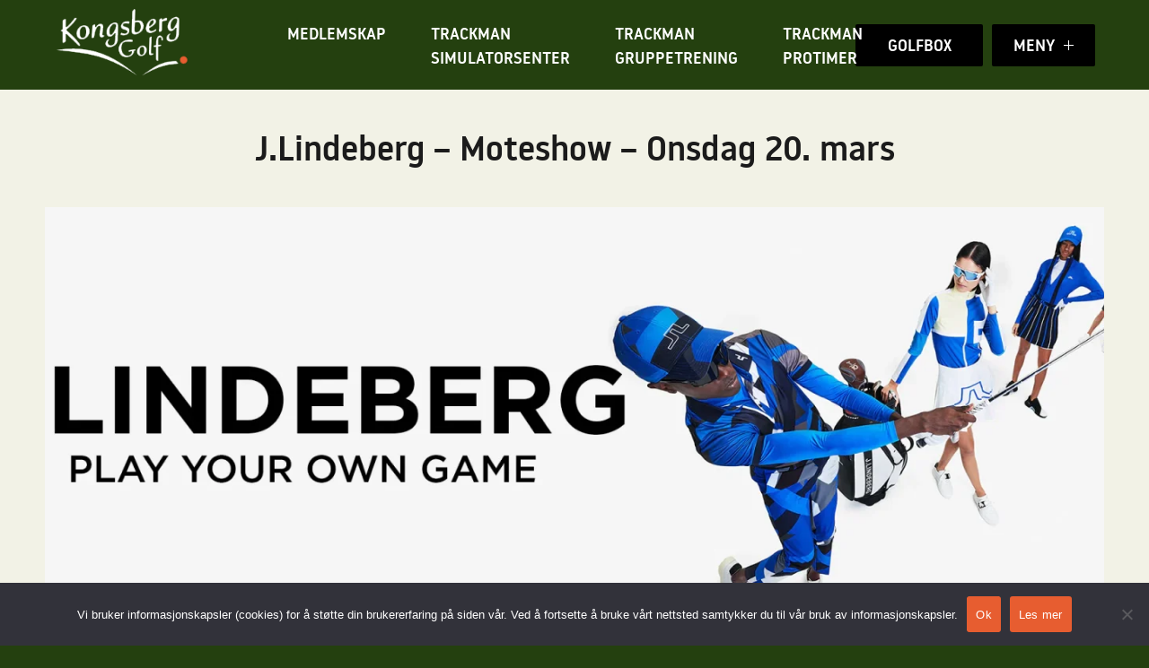

--- FILE ---
content_type: text/css
request_url: https://kongsberggolf.no/wp-content/themes/Golfbane/css/theme.css
body_size: 3850
content:
a,abbr,acronym,address,b,bdo,big,blockquote,body,br,button,cite,code,dd,del,dfn,div,dl,dt,em,fieldset,figure,form,h1,h2,h3,h4,h5,h6,html,i,img,ins,kbd,legend,li,map,object,ol,p,pre,q,samp,small,span,strong,sub,sup,table,tbody,td,tfoot,th,thead,tr,tt,ul,var{margin:0;padding:0}fieldset,img{border:0}article,aside,details,figcaption,figure,footer,header,hgroup,menu,nav,section{display:block}.clearfix{*zoom:1}.clearfix:after,.clearfix:before{display:table;line-height:0;content:""}.clearfix:after{clear:both}*,:after,:before{-webkit-box-sizing:border-box;box-sizing:border-box}.container{width:100%;padding-right:10px;padding-left:10px;margin-right:auto;margin-left:auto}@media (min-width:400px){.container{max-width:400px}}@media (min-width:600px){.container{max-width:600px}}@media (min-width:760px){.container{max-width:740px}}@media (min-width:990px){.container{max-width:970px}}@media (min-width:1200px){.container{max-width:1180px}}@media (min-width:1600px){.container{max-width:1540px}}.container-fluid,.container-lg,.container-md,.container-sm,.container-xl,.container-xs,.container-xxl{width:100%;padding-right:10px;padding-left:10px;margin-right:auto;margin-left:auto}@media (min-width:400px){.container,.container-xs{max-width:400px}}@media (min-width:600px){.container,.container-sm,.container-xs{max-width:600px}}@media (min-width:760px){.container,.container-md,.container-sm,.container-xs{max-width:740px}}@media (min-width:990px){.container,.container-lg,.container-md,.container-sm,.container-xs{max-width:970px}}@media (min-width:1200px){.container,.container-lg,.container-md,.container-sm,.container-xl,.container-xs{max-width:1180px}}@media (min-width:1600px){.container,.container-lg,.container-md,.container-sm,.container-xl,.container-xs,.container-xxl{max-width:1540px}}.content>:not(.alignwide):not(.alignfull):not(.alignleft):not(.alignright):not(.is-style-wide){width:100%;padding-right:10px;padding-left:10px;margin-right:auto;margin-left:auto}@media (min-width:400px){.content>:not(.alignwide):not(.alignfull):not(.alignleft):not(.alignright):not(.is-style-wide){max-width:400px}}@media (min-width:600px){.content>:not(.alignwide):not(.alignfull):not(.alignleft):not(.alignright):not(.is-style-wide){max-width:600px}}@media (min-width:760px){.content>:not(.alignwide):not(.alignfull):not(.alignleft):not(.alignright):not(.is-style-wide){max-width:740px}}@media (min-width:990px){.content>:not(.alignwide):not(.alignfull):not(.alignleft):not(.alignright):not(.is-style-wide){max-width:970px}}@media (min-width:1200px){.content>:not(.alignwide):not(.alignfull):not(.alignleft):not(.alignright):not(.is-style-wide){max-width:1180px}}@media (min-width:1600px){.content>:not(.alignwide):not(.alignfull):not(.alignleft):not(.alignright):not(.is-style-wide){max-width:1540px}}@media screen and (min-width:1200px){.content>figure,.content>h1,.content>h2,.content>h3,.content>h4,.content>h5,.content>h6,.content>ol,.content>p,.content>ul{max-width:1170px!important}.gform_wrapper{max-width:1170px!important}}.wp-block-media-text__content ul{margin-left:1em}.content img{height:auto;max-width:100%}.content .alignfull{width:100%}.content .alignfull img{width:100%}.content .alignwide{max-width:var(--wp--style--global--wide-size);width:100%;margin-left:auto;margin-right:auto}.content .alignwide img{width:100%}.page_wrap h1,.page_wrap h2,.page_wrap h3,.page_wrap h4,.page_wrap h5,.page_wrap h6{margin-bottom:20px}.page_wrap p{line-height:1.5em;margin-bottom:30px}.page_wrap .gform_button,.page_wrap .wp-block-button__link,.page_wrap .wp-element-button{padding:25px 65px 25px 30px;min-width:270px;position:relative;text-align:left;-webkit-transition:all 0.4s ease-in-out;transition:all 0.4s ease-in-out}.page_wrap .gform_button:after,.page_wrap .wp-block-button__link:after,.page_wrap .wp-element-button:after{background:url(../images/arrow_right.svg) center no-repeat;position:absolute;content:"";width:20px;height:20px;top:50%;margin-top:-10px;right:30px}.page_wrap .gform_button:hover,.page_wrap .wp-block-button__link:hover,.page_wrap .wp-element-button:hover{opacity:0.8}@media (max-width:759.98px){.page_wrap .gform_button,.page_wrap .wp-block-button__link,.page_wrap .wp-element-button{padding:15px 45px 15px 20px;min-width:200px}.page_wrap .gform_button:after,.page_wrap .wp-block-button__link:after,.page_wrap .wp-element-button:after{background:url(../images/arrow_right.svg) center no-repeat;right:10px}}.page_wrap .gform_button{background-color:var(--wp--preset--color--primary);border-radius:2px;border-width:0;color:#fff;font-family:inherit;font-size:clamp(14px,0.875rem + (1vw - 7.68px) * 0.481,18px);font-weight:400;line-height:inherit;text-decoration:none}.page_wrap .article_item{background:#F2F2E6}.page_wrap .article_item a{text-decoration:none}.page_wrap .article_item a:hover .image{opacity:0.8}.page_wrap .article_item .image{display:block;-webkit-transition:all 0.4s ease-in-out;transition:all 0.4s ease-in-out}.page_wrap .article_item .info{position:relative;padding:50px;text-align:center}.page_wrap .article_item .date{position:absolute;font-size:15px;color:#fff;background:var(--wp--preset--color--secondary);text-transform:uppercase;line-height:38px;padding:0 20px;top:0;left:50%;-webkit-transform:translate(-50%,-50%);transform:translate(-50%,-50%);white-space:nowrap}.page_wrap .article_item h5{font-weight:normal;color:#000;text-transform:none;text-decoration:none;margin-bottom:40px}.page_wrap .article_item .more{position:relative;display:inline-block;padding-right:20px;text-transform:uppercase;color:#000}.page_wrap .article_item .more:after{background:url(../images/arrow_right_black.svg) center no-repeat;background-size:100% auto;position:absolute;content:"";right:0;width:13px;height:20px;top:50%;margin-top:-10px}.page_wrap .has-xl-font-size,.page_wrap .has-xxl-font-size{margin-top:40px;margin-bottom:40px}.page_wrap .has-lg-font-size,.page_wrap .has-md-font-size{margin-top:25px;margin-bottom:25px}.page_wrap .wp-block-media-text .wp-block-media-text__content{padding-top:30px;padding-bottom:30px}@media (min-width:760px){.page_wrap .wp-block-media-text{padding-left:0!important}.page_wrap .wp-block-media-text.has-media-on-the-right{padding-left:10px!important;padding-right:0!important}}@media (max-width:759.98px){.page_wrap .wp-block-media-text{display:-webkit-box;display:-ms-flexbox;display:flex;-webkit-box-orient:vertical;-webkit-box-direction:reverse;-ms-flex-flow:column-reverse;flex-flow:column-reverse;padding:0!important}.page_wrap .wp-block-media-text .wp-block-media-text__media{width:100%;margin:0}.page_wrap .wp-block-media-text .wp-block-media-text__content{padding:40px 20px}}@media screen and (max-width:990px){.page_wrap .wp-block-columns{-webkit-box-orient:vertical;-webkit-box-direction:normal;-ms-flex-flow:column;flex-flow:column}}.page_wrap .nav_jump{position:absolute;bottom:50px;-webkit-transform:translateX(-50%);transform:translateX(-50%);left:50%;width:50px;height:50px;background:var(--wp--preset--color--primary);z-index:99;border-radius:50%}.page_wrap .nav_jump:after{background:url(../images/arrow_right_black.svg) center no-repeat;-webkit-filter:invert(1);filter:invert(1);position:absolute;top:0;left:0;content:"";width:50px;height:50px;-webkit-transform:rotate(90deg);transform:rotate(90deg)}body:not(.home) .header{background:var(--wp--preset--color--secondary);position:fixed}body:not(.home) .oh{padding-top:100px}html{scroll-behavior:smooth;scroll-margin-top:100px}body{font-family:var(--wp--preset--font-family--main-font);color:#1b1b1b;font-size:20px;background:var(--wp--preset--color--secondary);scroll-margin-top:100px}@media (max-width:599.98px){body{font-size:16px}}.oh{overflow:hidden;background:#f2f2e6}.indicator{position:fixed;left:0;bottom:0;padding:10px;background:#fff;z-index:9999;color:#000}.indicator:before{content:"xxs"}@media (min-width:1600px){.indicator:before{content:"xxl"}}@media (min-width:1200px) and (max-width:1599.98px){.indicator:before{content:"xl"}}@media (min-width:990px) and (max-width:1199.98px){.indicator:before{content:"lg"}}@media (min-width:760px) and (max-width:989.98px){.indicator:before{content:"md"}}@media (min-width:600px) and (max-width:759.98px){.indicator:before{content:"sm"}}@media (min-width:400px) and (max-width:599.98px){.indicator:before{content:"xs"}}.header{position:absolute;top:0;left:0;right:0;z-index:9999;padding:20px 0}.header .container{position:relative;display:-webkit-box;display:-ms-flexbox;display:flex;-webkit-box-align:center;-ms-flex-align:center;align-items:center;-webkit-box-pack:end;-ms-flex-pack:end;justify-content:flex-end;padding:0px 10px;z-index:999;height:60px}.header .logo{position:absolute;top:-10px;left:10px}.header .logo img{max-height:75px}.header .center_menu{position:absolute;top:50%;left:50%;-webkit-transform:translate(-50%,-50%);transform:translate(-50%,-50%)}.header .center_menu ul{list-style:none;margin:0;padding:0;display:-webkit-box;display:-ms-flexbox;display:flex}.header .center_menu li{margin:0 25px}.header .center_menu a{font-size:18px;font-weight:500;text-transform:uppercase;color:#fff;text-decoration:none;-webkit-transition:all 0.4s ease-in-out;transition:all 0.4s ease-in-out}.header .center_menu a:hover{color:var(--wp--preset--color--primary)}.header .menu_toggles{display:-webkit-box;display:-ms-flexbox;display:flex;-webkit-box-align:center;-ms-flex-align:center;align-items:center}.header .menu_toggles .golfbox,.header .menu_toggles .menu-open{width:142px;height:47px;text-align:center;background:#000;color:#fff;display:-webkit-box;display:-ms-flexbox;display:flex;-webkit-box-pack:center;-ms-flex-pack:center;justify-content:center;-webkit-box-align:center;-ms-flex-align:center;align-items:center;border-radius:2px;text-transform:uppercase;text-decoration:none;font-size:18px;font-weight:500;-webkit-transition:all 0.4s ease-in-out;transition:all 0.4s ease-in-out}.header .menu_toggles .golfbox:hover,.header .menu_toggles .menu-open:hover{background:var(--wp--preset--color--primary)}.header .menu_toggles .menu-open{border:0 none;-webkit-box-ordinal-group:51;-ms-flex-order:50;order:50;margin:0 0 0 10px;width:115px;cursor:pointer}.header .menu_toggles .menu-open i{width:11px;height:1px;display:block;background:#fff;position:relative;margin-left:10px}.header .menu_toggles .menu-open i:before{position:absolute;background:inherit;content:"";width:11px;height:1px;left:0px}.header .menu_toggles .menu-open i:before{-webkit-transform:rotate(90deg);transform:rotate(90deg)}.header .nav_wrap{display:none;position:fixed;-webkit-box-orient:vertical;-webkit-box-direction:normal;-ms-flex-flow:column;flex-flow:column;top:0;right:0px;background:rgba(0,0,0,0.9);z-index:9999;width:100vw;height:100vh}.header .nav_wrap.active{display:-webkit-box;display:-ms-flexbox;display:flex;-webkit-transform:translateX(0%);transform:translateX(0%)}.header .nav_wrap .flex_wrap{display:-webkit-box;display:-ms-flexbox;display:flex;width:100vw;height:100vh;overflow:auto;padding:70px 50px}.header .nav_wrap .inner{display:-webkit-box;display:-ms-flexbox;display:flex;margin:auto;gap:100px}@media (max-width:989.98px){.header .nav_wrap .inner{-webkit-box-orient:vertical;-webkit-box-direction:normal;-ms-flex-flow:column;flex-flow:column;gap:20px}}.header .nav_wrap .menu-close{position:absolute;top:30px;right:30px;margin-left:auto;width:41px;height:41px;background:transparent;border:0 none;padding:0;cursor:pointer}.header .nav_wrap .menu-close .label{display:none}.header .nav_wrap .menu-close .ico{display:block;width:40px}.header .nav_wrap .menu-close i{display:block;width:41px;height:41px;position:relative;-webkit-transform:rotate(45deg);transform:rotate(45deg)}.header .nav_wrap .menu-close i:after,.header .nav_wrap .menu-close i:before{position:absolute;content:"";width:42px;height:4px;top:18px;left:0px;background:#fff;-webkit-transition:all 0.4s ease-in-out;transition:all 0.4s ease-in-out;border-radius:2px}.header .nav_wrap .menu-close i:before{width:4px;height:42px;top:0px;left:18px}.header .nav_wrap .menu-close:hover i:after,.header .nav_wrap .menu-close:hover i:before{background:var(--wp--preset--color--primary)}.header .nav_wrap nav{-webkit-box-ordinal-group:16;-ms-flex-order:15;order:15}.header .nav_wrap ul{display:-webkit-box;display:-ms-flexbox;display:flex;-webkit-box-orient:vertical;-webkit-box-direction:normal;-ms-flex-flow:column;flex-flow:column;list-style:none}.header .nav_wrap ul li{margin-bottom:20px}.header .nav_wrap ul a{display:inline-block;color:#ffc800;text-decoration:none;font-size:25px;position:relative;line-height:1.2em}.header .nav_wrap ul ul{margin-top:10px;margin-bottom:40px}.header .nav_wrap ul ul li{margin-bottom:10px}.header .nav_wrap ul ul a{text-transform:none;font-weight:normal;color:#fff}.header .nav_wrap ul a:hover,.header .nav_wrap ul li.current-menu-item>a{text-decoration:underline;color:var(--wp--preset--color--primary)}@media (max-width:989.98px){.header .center_menu{display:none}}@media (max-width:599.98px){.header .menu_toggles .golfbox{display:none}}body.menu_open{overflow:hidden}.header.sticky{background:var(--wp--preset--color--secondary);position:fixed}.footer,.footer_bottom{background:var(--wp--preset--color--secondary);color:#fff}.footer a,.footer_bottom a{color:#fff}.footer_bottom{padding-top:320px;font-size:20px}@media (max-width:1199.98px){.footer_bottom{padding-top:150px}}@media (max-width:759.98px){.footer_bottom{padding-top:50px}}.footer_bottom h6{margin-bottom:1em;font-weight:500}.footer_bottom p{line-height:1.5em;margin-bottom:2.5em}.footer_bottom p.top{margin-top:4em}.footer_bottom p.top a{display:inline-block;position:relative;padding-right:30px}.footer_bottom p.top a:after{background:url(../images/arrow_right.svg) center no-repeat;background-size:100% auto;position:absolute;content:"";width:18px;height:20px;top:5px;right:0px;-webkit-transform:rotate(-90deg);transform:rotate(-90deg)}.footer_bottom a{text-decoration:underline}.footer_bottom .cols{display:-ms-grid;display:grid;-ms-grid-columns:24% 15% 22% 24% 15%;grid-template-columns:24% 15% 22% 24% 15%}@media (max-width:1599.98px){.footer_bottom .cols{-ms-grid-columns:24% 10% 25% 26% 15%;grid-template-columns:24% 10% 25% 26% 15%}}@media (max-width:1599.98px){.footer_bottom .cols{-ms-grid-columns:25% 0% 22% 28% 25%;grid-template-columns:25% 0% 22% 28% 25%}}@media (max-width:1199.98px){.footer_bottom .cols{display:-webkit-box;display:-ms-flexbox;display:flex;-ms-flex-wrap:wrap;flex-wrap:wrap;-webkit-box-pack:justify;-ms-flex-pack:justify;justify-content:space-between}}.footer_bottom .col1 img{display:block;margin:0 auto 30px;max-width:90%}@media (max-width:1199.98px){.footer_bottom .col1{-webkit-box-flex:0;-ms-flex:0 0 100%;flex:0 0 100%}.footer_bottom .col1 img{margin-bottom:50px}}@media (max-width:1199.98px){.footer_bottom .col2{-webkit-box-flex:0;-ms-flex:0 0 100%;flex:0 0 100%}}.footer{text-align:center;text-transform:uppercase;font-size:16px;font-weight:500;padding-top:200px;padding-bottom:30px}@media (max-width:1199.98px){.footer{padding-top:100px}}@media (max-width:759.98px){.footer{padding-top:50px}}.archive .article_list{display:-ms-grid;display:grid;-ms-grid-columns:1fr 50px 1fr 50px 1fr;grid-template-columns:1fr 1fr 1fr;grid-gap:50px}.archive.has_sidebar{display:-ms-grid;display:grid;-ms-grid-columns:1fr 50px 300px;grid-template-columns:1fr 300px;grid-gap:50px}#sidebar ul{list-style:none;margin-bottom:30px}.search_results{max-width:860px}.search_results h1{margin:1em 0;font-weight:500}.search_result{background:#fff;padding:30px;margin-bottom:30px}.search_result h2{margin-top:0;margin-bottom:30px;line-height:1.3em;padding:0;font-weight:normal}.search_result p{margin-top:0;margin-bottom:20px;line-height:1.3em;padding:0}.search_result .more{font-size:16px}.search_result .more img{width:10px;margin-left:10px}@media (max-width:599.98px){.search_result{padding:20px}}.select2-container--default .select2-selection--single,button,input[type=date],input[type=email],input[type=number],input[type=password],input[type=phone],input[type=tel],input[type=text],select,textarea{height:40px;font-family:var(--wp--preset--font-family--main-font);font-size:1.6rem;border:1px solid #ddd;border-radius:0px;color:#1b1b1b;padding:0 10px;margin-bottom:10px;font-size:20px}.select2-container--default .select2-selection--single:focus,.select2-container--default .select2-selection--single:hover,button:focus,button:hover,input[type=date]:focus,input[type=date]:hover,input[type=email]:focus,input[type=email]:hover,input[type=number]:focus,input[type=number]:hover,input[type=password]:focus,input[type=password]:hover,input[type=phone]:focus,input[type=phone]:hover,input[type=tel]:focus,input[type=tel]:hover,input[type=text]:focus,input[type=text]:hover,select:focus,select:hover,textarea:focus,textarea:hover{border:1px solid var(--wp--preset--color--primary)}input[type=number]{padding-right:5px}button.btn,input[type=submit],input[type=submit].btn{cursor:pointer;-webkit-transition:color 0.4s ease-in-out,background-color 0.4s ease-in-out;transition:color 0.4s ease-in-out,background-color 0.4s ease-in-out}button{cursor:pointer}.select2-container--default .select2-selection--single{padding:0}.select2-container--default .select2-selection--single .select2-selection__rendered{margin-top:6px}.select2-dropdown{margin-top:-10px;border:1px solid #ddd;-webkit-box-shadow:0 3px 6px 0 rgba(0,0,0,0.1);box-shadow:0 3px 6px 0 rgba(0,0,0,0.1)}textarea{height:120px;padding:10px}.wp-pagenavi{padding:10px 0 6px;text-align:center;margin-bottom:50px}.wp-pagenavi a,.wp-pagenavi span{display:inline-block;line-height:45px;min-width:45px;padding:0 5px;background:#fff;margin:0 2px 4px;-webkit-transition:all 0.4s ease-in-out;transition:all 0.4s ease-in-out;text-decoration:none;font-size:15px}.wp-pagenavi .current{background:var(--wp--preset--color--primary);color:#fff}.wp-pagenavi a:hover{color:#fff;background:var(--wp--preset--color--secondary)}.events-intro{background:var(--wp--preset--color--primary);color:#fff;padding-top:300px;padding-bottom:100px}.events-intro .content>h1:first-child,.events-intro .content>h2:first-child,.events-intro .content>h3:first-child{margin-top:0;margin-bottom:0px}@media (max-width:1599.98px){.events-intro{padding-top:250px}}@media (max-width:1199.98px){.events-intro{padding-top:200px}}@media (max-width:989.98px){.events-intro{padding-top:150px;padding-bottom:50px}.events-intro .content>h1:first-child,.events-intro .content>h2:first-child,.events-intro .content>h3:first-child{margin-bottom:60px}.events-intro .block-slider{margin-bottom:50px}}@media (max-width:759.98px){.events-intro{padding-top:130px}}.event_date{z-index:9;position:absolute;top:35px;right:35px;background:#fff;color:#000;width:96px;height:145px;font-size:16px;text-align:center;display:-webkit-box;display:-ms-flexbox;display:flex;-webkit-box-orient:vertical;-webkit-box-direction:normal;-ms-flex-flow:column;flex-flow:column;-webkit-box-pack:center;-ms-flex-pack:center;justify-content:center;-webkit-box-align:center;-ms-flex-align:center;align-items:center;text-transform:capitalize}.event_date .day{font-size:34px;margin:10px 0 15px}@media (max-width:1199.98px){.event_date{top:25px;right:25px;height:100px;width:70px;font-size:14px}.event_date .day{margin-top:0px;margin-bottom:5px;font-size:28px}}.single-event-intro{position:relative;color:#fff;display:-webkit-box;display:-ms-flexbox;display:flex;min-height:75vh;-webkit-box-pack:center;-ms-flex-pack:center;justify-content:center;-webkit-box-align:center;-ms-flex-align:center;align-items:center;padding:350px 20px;margin-bottom:50px;background:var(--wp--preset--color--secondary)}.single-event-intro:before{background:var(--wp--preset--color--secondary);position:absolute;content:"";top:0px;left:0px;right:0px;bottom:0px;opacity:0.6;z-index:3}.single-event-intro:after{position:absolute;content:"";height:40%;left:0px;right:0px;bottom:0px;background:rgb(0,0,0);background:-webkit-gradient(linear,left bottom,left top,from(rgb(0,0,0)),to(rgba(0,0,0,0)));background:linear-gradient(0deg,rgb(0,0,0) 0%,rgba(0,0,0,0) 100%);opacity:0.7;-webkit-transition:all 0.4s ease-in-out;transition:all 0.4s ease-in-out;z-index:5}.single-event-intro .text{position:relative;z-index:10;padding:1px;max-width:800px;margin:0 auto;padding-left:200px;font-size:22px;line-height:32px}.single-event-intro .text .event_date{right:auto;left:25px;top:0}.single-event-intro .text h1{font-family:var(--wp--preset--font-family--main-font);margin-top:0;margin-bottom:20px}.single-event-intro .text .summary{margin-bottom:60px}.single-event-intro .text table td:first-child{width:200px}.single-event-intro .text a{color:#fff}.single-event-intro .text a:hover{color:#fff;text-decoration:underline}.single-event-intro .image{background-position:center;background-size:cover;position:absolute;top:0;left:0;right:0;bottom:0;overflow:hidden}@media (max-width:1199.98px){.single-event-intro{padding:200px 20px}}@media (max-width:989.98px){.single-event-intro .text{width:600px;padding-left:100px}.single-event-intro .text .event_date{left:0}}@media (max-width:759.98px){.single-event-intro .text{width:100%}}@media (max-width:599.98px){.single-event-intro{padding-top:150px;padding-bottom:150px}.single-event-intro .text{font-size:16px;line-height:22px}.single-event-intro .text .summary{margin-bottom:30px}.single-event-intro .text table td:first-child{width:auto;padding-right:20px}}article.type-events{margin-bottom:100px}
/*# sourceMappingURL=theme.css.map */